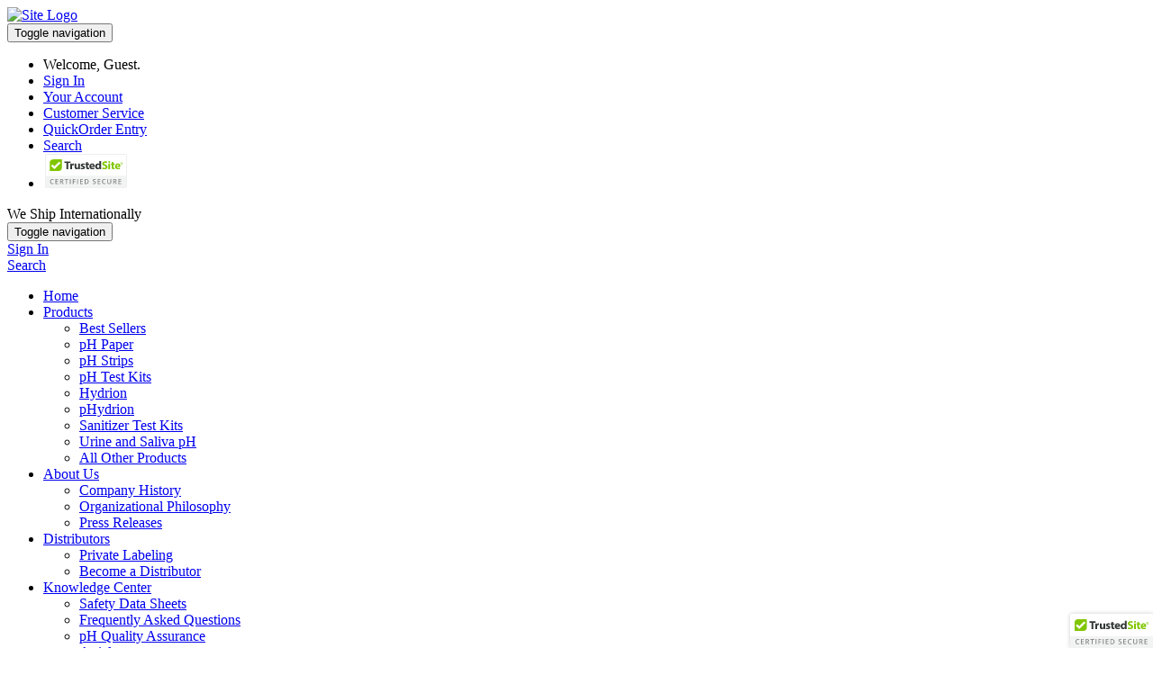

--- FILE ---
content_type: text/html; charset=utf-8
request_url: https://www.microessentiallab.com/custom.aspx?id=38
body_size: 19265
content:

<!DOCTYPE html>
<html lang="en" xmlns="http://www.w3.org/1999/xhtml" xmlns:fb="http://ogp.me/ns/fb#">
<head id="Head1"><meta charset="utf-8" /><meta http-equiv="X-UA-Compatible" content="IE=edge" /><meta name="viewport" content="width=device-width, initial-scale=1" /><meta name="SKYPE_TOOLBAR" content="SKYPE_TOOLBAR_PARSER_COMPATIBLE" /><title>
	
    Announcing New Hydrion pH Strips

</title>
	<!-- DataTables CSS -->
	<!--link rel="stylesheet" type="text/css" href="//cdn.datatables.net/1.10.7/css/jquery.dataTables.css"-->
	<link rel="stylesheet" type="text/css" href="//cdn.datatables.net/responsive/1.0.6/css/dataTables.responsive.css" /><link rel="stylesheet" type="text/css" href="//cdn.datatables.net/plug-ins/1.10.7/integration/bootstrap/3/dataTables.bootstrap.css" />
	
	<!-- jQuery -->	
    
    <script src="../vendor/jquery/dist/jquery.min.js" type="application/javascript"></script>
	<!-- DataTables -->
	<script  type="text/javascript" charset="utf8" src="//cdn.datatables.net/1.10.7/js/jquery.dataTables.js"></script>
	<script  type="text/javascript" charset="utf8" src="//cdn.datatables.net/responsive/1.0.6/js/dataTables.responsive.js"></script>
	<script  type="text/javascript" charset="utf8" src="//cdn.datatables.net/plug-ins/1.10.7/integration/bootstrap/3/dataTables.bootstrap.js"></script>
     
    
        <script type="text/javascript"> 

var gaJsHost = (("https:" == document.location.protocol) ? "https://ssl." : "http://www.");
document.write(unescape("%3Cscript src='" + gaJsHost + "google-analytics.com/ga.js' type='text/javascript'%3E%3C/script%3E"));
</script>
<script type="text/javascript">
var pageTracker = _gat._getTracker("UA-7939611-1");
pageTracker._trackPageview();
</script>
    <style type="text/css">
        img
        {
            border-style: none;
			
        }
		/*
		img:not(.logo-image):not(.ignore-global-width):not([id$="imgNew"]) {
			width: 200px;
			height:auto;
		}
        */
        INPUT[type='image']
        {
            border-style: none;
        }
        .GB_header
        {
            padding-right: 0px;
        }
    </style>		
		
        
	<meta name="vs_targetSchema" content="http://schemas.microsoft.com/intellisense/ie5">	
    <meta name="Description" content="The worldwide leader in pH test manufacturing since 1934 - We specialize in manufacturing the most trusted pH test papers, strips and pH testing solutions." />
    <meta name="Keywords" content="ph paper strips" />
<link href="App_Themes/Micro%20Essential/css/animate.css" type="text/css" rel="stylesheet" /><link href="App_Themes/Micro%20Essential/css/bootstrap.min.css" type="text/css" rel="stylesheet" /><link href="App_Themes/Micro%20Essential/css/font-awesome.min.css" type="text/css" rel="stylesheet" /><link href="App_Themes/Micro%20Essential/css/main.css" type="text/css" rel="stylesheet" /><link href="App_Themes/Micro%20Essential/css/prettyPhoto.css" type="text/css" rel="stylesheet" /><link href="App_Themes/Micro%20Essential/css/price-range.css" type="text/css" rel="stylesheet" /><link href="App_Themes/Micro%20Essential/css/responsive.css" type="text/css" rel="stylesheet" /><link href="App_Themes/Micro%20Essential/zcustomsStyles.css" type="text/css" rel="stylesheet" /></head>
<body>
    <div style='display: none' id='baseUri'>
        <span id='baseUriSpan'>
            /App_Themes/Micro Essential</span>
			
        <script  type="text/javascript" src='/App_Themes/Micro Essential/startup.js'>		

            //  
            //  The purpose of this script block is to include script file hosted in App_Themes
            // 
        </script>       
         <script>
             window.onload = are_cookies_enabled;
             function are_cookies_enabled() {
                 var sURL = window.location.pathname.toLowerCase();
                 var cookieEnabled = (navigator.cookieEnabled) ? true : false;
                 if (typeof navigator.cookieEnabled == "undefined" && !cookieEnabled) {
                     var maxAge = "; max-age=60";
                     document.cookie = "testcookie" + maxAge;
                     cookieEnabled = (document.cookie.indexOf("testcookie") != -1) ? true : false;
                 }
                 if (cookieEnabled == false && sURL.indexOf("cookiesadjustment.aspx") < 0) {
                     var redirectUrl = '/cookiesadjustment.aspx';
                    window.location.href = redirectUrl;
                } else if (cookieEnabled == true && sURL.indexOf("cookiesadjustment.aspx") > -1) {
                    var redirectUrl = '/default.aspx';
                        window.location.href = redirectUrl;
                    }
            }

        </script>      
    </div>
    <div id="fb-root">
    </div>
    <script>        
        var CurrentURL = 'https://www.microessentiallab.com/'
        var CurrentProtocal = document.location.protocol;
        if (CurrentProtocal == "https:") {
            CurrentURL = 'https://www.microessentiallab.com/'
        }
        var GB_ROOT_DIR = CurrentURL + "Tools/GreyBox/";       
        function ColorSwatchImageMouseChange(imageID, img_src, width) {
            // Update Image URL
            var re = new RegExp(imageID, 'g');
            var elems = document.getElementsByTagName('*'), i = 0, el;
            while (el = elems[i++]) {
                if (el.id.match(re)) {
                    if (img_src == "") {
                        document.getElementById(el.id).src = document.getElementById("CurMainImageURL").value;
                    } else {
                        document.getElementById("CurMainImageURL").value = document.getElementById(el.id).src;
                        document.getElementById(el.id).src = img_src;                        
                    }
                     if (width == '')
                    {	               
                       document.getElementById(el.id).style.width = "auto";//width;                      
                    }
                    else
                    {
                        document.getElementById(el.id).style.maxWidth = width;
                    }
                    document.getElementById(el.id).style.height = "auto"; //height;                  
                   
                }
            }
        }
        function ColorSwatchImageChange(currentIconID, sCommonID, imageID, img_src, width) {
            // Update Image URL
            var re = new RegExp(imageID, 'g');
            var elems = document.getElementsByTagName('*'), i = 0, el;
            while (el = elems[i++]) {
                if (el.id.match(re)) {                    
                    document.getElementById("CurMainImageURL").value = document.getElementById(el.id).src;
                    document.getElementById(el.id).src = img_src;
                    document.getElementById("CurMainImageURL").value = img_src;
                    if (width == '') {
                        document.getElementById(el.id).style.width = "auto"; //width;                       
                    }
                    else {
                        document.getElementById(el.id).style.maxWidth = width;

                    }
                    document.getElementById(el.id).style.height = "auto"; //height;
                  
                }
            }            

            // Remove border on all  Icons
            if (sCommonID != "") {
                re = new RegExp(sCommonID, 'g');
                elems = document.getElementsByTagName('*'), i = 0, el;
                while (el = elems[i++]) {
                    if (el.id.match(re)) {
                        document.getElementById(el.id).className = "NonSelectedColorSwatchIconImage img-responsive";
                    }
                }
            }
            // Add Border to selected Item
            if (currentIconID != "") {
                re = new RegExp(currentIconID, 'g');
                elems = document.getElementsByTagName('*'), i = 0, el;
                while (el = elems[i++]) {
                    if (el.id.match(re)) {
                        document.getElementById(el.id).className = "SelectedColorSwatchIconImage img-responsive";
                        break;
                    } 
                }
            }
        }               
    </script>
    <form method="post" action="./custom.aspx?id=38" id="form1">
<div class="aspNetHidden">
<input type="hidden" name="Header1_ToolkitScriptManager1_HiddenField" id="Header1_ToolkitScriptManager1_HiddenField" value="" />
<input type="hidden" name="__EVENTTARGET" id="__EVENTTARGET" value="" />
<input type="hidden" name="__EVENTARGUMENT" id="__EVENTARGUMENT" value="" />
<input type="hidden" name="__VIEWSTATE" id="__VIEWSTATE" value="v+YKb7q+B1Q9hovpUyHVHBivKboPqT771ojjccgMwVh2sVEyXsP3Scr3aW/d8WTMp5CYdD+gFEgAEUrbm/iKp8c/RXDZoBVVkMufWwmvAwAk/76T/uOecjpBxqZyYCiY48oaAsI0umCAcfC9IdJqUkRb1buSE7d3uk+KckaG/O6ACqNxzZ73l0hb53PasWCmURI517bOfEZPWq1AKqSKYqUBueIrdaETAlfrmrj52JFOl606AR07WFUzyCqCAvdiCf9uexqGyS63KMjz0M6aOdbqOKMGymAxRUi0RFriB6MEsNKoTIs2Dno4AHE0vUJab0AIm4ySBrBZbuAcx+eNMptXWlWJxplbO5PbUvytMJ/d+eKy14A9XQVN07BBL23jDHDh6E8trvkS70RJQe9Iy4VO8p5kKnbg+7IdKiFr9kIlMKSqB/6lJFlaFFOEwSvHSu8a0ronpSRtk0mfrDErSJQXs5BabfKkUmpFn5eGkGyUmb82F4CSwFskgW5W9XaB9nNyukxPs0kd0ZlM/sQPy5181JsM/KzDPfcgNYOvGaoM8GpSlsaMvFu8hIoiewbrwIjyl6Bz1R9rxhHCqlC/dRmM1ymMN2LacELotkEgrdKtA8jdhaPwSV3kMYRVK68ZY2a26YyL0EvL3zzm7zLNhvv0qyjNYPmo9SOb1Xt55jxnXkOhE0hkckgCmz51odTw+ndgK2Wb/V6gHQ/YhA7V55kkzy5jJo+/uDw94uZOnnucBVPogF46PArSDS5Z2TvJMuwtr/MqbsP8VJIr9STA/lRl/rgkpfy6QyTkh9BTADyC2iXBmJGbgMjQdGGqTRCRffjN2i++Q1YUCB6HPM/2KOXpYqTm15CV/JOBFzIIkL91pQEGxRhhV3ORwNGDQILOIJUrH0mY5mfQt6DsXbx8CeKysT1FYmt7GH+SDXBrqaOa7G7hx3yqBKHYdql2jb6SyuKjeg6kEnquKz+MxpV32MAsJukE6EYAmKMMNJUZQKBPW8f47bA423/eIM0sbCi6m0MCyBdTH01A6J30tKhVb/a8uLO2d8EN2MDha6yGUK/1hVDtmRCFqlw9WVxmBoVHs2BUCLGr50et+sBrMzDgXxeVeWPVEgZyjP2DcYPLEK7jCcNHsRM7heL387OAyjtAZSNsU4AykpAZhlygSWnYGW+HPbATEuu7gRUuOLkCc6Mt3uSIMV7Yu9VFawrPGkqvYhw/MmO+v0G14KuLWGApAZbafYkW45F/321OkBGAtPNieY7pdFSgYLHr+xT+BDXkuGOW0vbsSAuJGBkDPtwBOKbfbTzgYMWK6iA8P0ZKsD3LD45FEinQ87kCYvn4PKjOU0TkbOojjZAAnri1RKpNkWh1v+1G5q3qoT3unTOr5xBk69+lY2p7O8Bax8aERzgOKeCV30fy1/ygqxdEfLxM6/xnsIn2w5tLD8Na0o0wAg1l76o6L1/SRy27EfYXGtiD5XVKuu08lxuhQsiLgOnRFpbyJFGBqlkTzsIPzekOOl1nmNRBs1UYaBgtCjdttB2WB2zRfPX1bz5Yl4dncNmEods+kRIGbS4BoAcr7p87rCSG7mTeOF/uOx1CAuXbPlbfPhgo61zUpRe9DSKJemNvGOrNIhfxUADABDe6lvbwm38VJrP9h/vbmJ7QHBn7UJUkXP2gSsjZQVUGbIqKHDo3QKfFbrouDYaiwHRLI54NEKK+LMjlJU1+gqBPM+ZQM8yFnM04/AYxDHkhHN35BFBVYfZpRnEUyoARVjTsaZbKhwrEYV8KN+8chp2O6EBlQwvLL+OwN9/YjRe3/iCwyBeJ/FVMlYjKQZht1yMys2DpjRY6zt8FIb68cVxkQ7A7ibWFt9NBIEFw1KU92CiOBuIVi052iGLA7i+ha3g8emSS/83LgPo3lRAoBDGqwV3F04s6JjXhmqSlfDJ/nKZ7WKR1tqWLF88usH5sr7iuuH+tfXLsMmMB9oLR+a5HFH8ML2eAtRgPcHGd1b8VpEGG5sZYXpQFu7tirfAVVwrjbRKX40UGvx2dUOymzzsm69BbyUZVJL4Ck8PclbcVZTWsXB4cJmZZWG5WxYVDAL21XdcX71qiaU1ZKX2sR1RHDMXbdWPLh6SbFdUJ5/WukP878MixAzgEoHEKnnom6gcAwl9X2TAY/oWRzpZRnk6aAt/zqXZSE4IQRxCIkfr5J1BLyc5+TA9tKxuDCN9cmzQz9Lg0f9Wd/+muKpA4ZJKccgyqKiWonoTmWvMVIbj7/nWmenGfYEsU5RaWL24J1UuAMaxjnmBFkcBzrD9Fz+JwibeCDCs5fb1cm6nHu8TjdFMIbbrdRogzOvWw5oz3sSCzMioTRZFinnXyfibJ0sPpDo8qomfOzioL6WEUEVMQHUxCf6nQNYjgJX4TJoOhr04RKX+2ANXBfla4oFQAmkHWLCXzqQ0lELORCzy884PIJ5m/z0PgmlxBzVmXVL3BAzSopU+0gpeW3UcOfeMqVJBuOyKnL23qMZSOf27UQkMAOM2J81gKobq/YizVI1TRgxlCZolu6QxU5we2ONZYNOSkI9nK+L+rCzZeEFz9Hq5qrESm4i8dyZWCPM7V7UAV53YBDOltRA0OHpui8l5VowiS4lcn/s4405H9dJUV9xveSNaK/waHfyJFLwyNn5X+2EW0JuUUPT/vIe74OuJlsyfQYY21d2fwXY4uNTTiTQAJf9V2CoQ+/66dtEvYSJHe0f1fCr/De0RKZBYhTdnrruk0w2EOWSFuBnzHk6CnOdgri+72ILZz8EWCTgz7ZrQ4OSxY67oOVMjWdlLXGJDDrFKpQAo2AhqIeg3c3B6qEUxB/FC2aVOREZ9FJyoWKrThLQWNxgnULObZFpTY2oSVpUyXRtSuOVWRLs31RVFgmVrO3/E1PYkiiGcsWvn1rw2bQ3yfEXMueoepgpQRCSWY74T9eL/hIjz5aX7uumsWlbN0sUy/RGIR+Q6XSUwlZnqXyQb6RUly9Ymizwnb66TaHJUweNkM98wTsXt5NK67y6btyj6cFDq1XW6LEVQ9zSLzqq1wXeotFMH9RwT/sfs2RWzbbfXfLCghnB+o0+eEI4uFrygTN8cgSmiG6Z+JLDmg3H5SuXpqLuHUSjqLYrNEX1T8CtNyRX0xHpC4psPM98YrDg85ErHqLEF1+wQaWgon2qzBxvIV7HTMgXfX0C7pBejRRh9KvzCMPoi1Psv7GhTJsv/+ykiCpgk6SPH1/QxZDs9U+6ISfst1NHUUKCZIeb0Zs+mbjshb1dJg6KTleNHKNGMsFiIqoP6Sz83FfUKRAe3C9O/oZsCwunt2di3AKrz/M9RwvN+GBWU44xemZo9qtFGARMXrXqC5nSJIjg3YCGzDwxJhezIJ2vre830uMRDpalySJG3uD4KGD/zTGUIfGw6v5HbQwUoPeV7fN/9CrFELeLohYrkc2LnG8Po7V3pRzW4x+ANdWr5BB5DxdHOVsop/TkIqSb7Urf7rd7/xRMd609hAddaX1rHgk3JH0lDrFb5uAxq1UwOCctPr05M3DLs8QWi9dRYl+DobPZxZM+0pliW6Ko48ZhDGL79NgkIJRFnMS9wyRDg/oZfJ4319J0RpsTEG7IMYctRosGlyjNOSshyXP3nIpiNPgqBuVfJ+bU/ebiNkS5wr/prwFUfnmth0+/k9/RQSZeCgcuMNbrSK6PzoChmQTxR/EXz+HlJZCp3V2ApRPwMcKbIHDY5cUehXvC5+8JNxRM8vNHA6B6zI5vPtXS0nkqRCDVkgZ5kQPbdP/aApugB2kQZ7gxooS5/rKi6A+Dgp/cWBHzTbH6/EGQO0rC2OHT0GTeWRQVgS5LSHegbAvjHMqxXAF8gUkK1ZLiGpgGcmloN1QXivfwC1BMCtSKEi5fnqsyjeXQ72ufxGLIJPqkOz8SWl20G/xkkJeHlHZTj9SinSZH1DE0RcYe3wlTTUX0la0/Y20I/Zwaf4qpULSrjNtoKYGyt/x9HJl3BaguBHV0Gr5vAPV9iWWZUxX93LrgDYF9UQBySKZjOnNCQz+XJ1F5hBP0qnTXxYwyMQspJqcTSeTtNvPvgWc8yPqMfOLXxZcWWfs50vtTXM93uzziEkljNGNc9MLw5vuncJQXKvwxmCZf4D1/qcS75jPI88iWyg8niWq/1vZWq51eNSJ7MLMFriudCKO+IitYVz4OMwCot94Y7ExE2Ayj9lhXOOwqOnHPuKVS1LTkmoLcAiufeJgk0Z5Pi0P0xK4DRG5fvAiKBII2MfcVeqYQAegHP6vQb/lWdMeQkUACG8Ah95IY/VJq+s92/PJlNdg9b2qDraiyJwdSPHqoIu3qpTM0UhL5CcIHAw0BftXIV3Ujj3urzugwguvMiDWam6BEgOtdRflHt63bLzmmmBpTDuF/[base64]/v+fxqsO9bRJA9HjYrrOOBOBSlLLlEf18pUiRbOfzvqU2+isaOenOaatd00crATXExnA+z8BPRcrG8/OWuWEh4R3u2PEgkdgxgmEu2O/UiP54CLWGF/FNbqmS48SSqtLmZk3o1kkSf6ZyeN+NUaIW3RzuC3Lg3lVONQOKWX+Bjpkj14oFRqWhy3iUsK/17toYK7hddGVEW/oKE49FMtKQzmilhoiYENMeuEz3RdLTeybZFf7C+PeNFjI62eq4NLFP84RqeFtqdjyNK2/Y5DgXYkhLpYKEMxvY71hKVl1/f/[base64]" />
</div>

<script type="text/javascript">
//<![CDATA[
var theForm = document.forms['form1'];
if (!theForm) {
    theForm = document.form1;
}
function __doPostBack(eventTarget, eventArgument) {
    if (!theForm.onsubmit || (theForm.onsubmit() != false)) {
        theForm.__EVENTTARGET.value = eventTarget;
        theForm.__EVENTARGUMENT.value = eventArgument;
        theForm.submit();
    }
}
//]]>
</script>


<script src="/WebResource.axd?d=pynGkmcFUV13He1Qd6_TZJdtnp2goeR3YWmsHrq9PnftHf1J85YrOy07q64J5lQdIuVqYTJybfl07FlViVHBSw2&amp;t=638901397900000000" type="text/javascript"></script>


<script src="/ScriptResource.axd?d=qph9tUZ6hGPLbkznkRkqTfnRGLXjtHbk2WHg9LVHJ4efwmLuXODoZFwm_2v4sfoyQTSb2ehx4Hui2IKICvZNl-dy2e9kYR3jEWDLBttiR4RBt4wr26qYWrg60rD4txpe0&amp;t=246d7516" type="text/javascript"></script>
<script src="/ScriptResource.axd?d=TvpD2YGOOsCm1yWcLkKnBTKGpTXc0nQYEDbCui3Xtcf2Lf4D-tTgH5ay8k2W5UDkFHsdBnOnIQaAhJ4RaYWCbZMnp_rnMem6TKLJgPy7O7B8oT_x00hatosGGvp46xXz0&amp;t=246d7516" type="text/javascript"></script>
<div class="aspNetHidden">

	<input type="hidden" name="__VIEWSTATEGENERATOR" id="__VIEWSTATEGENERATOR" value="18A8B536" />
	<input type="hidden" name="__VIEWSTATEENCRYPTED" id="__VIEWSTATEENCRYPTED" value="" />
	<input type="hidden" name="__EVENTVALIDATION" id="__EVENTVALIDATION" value="qetBkfD3kp77PO+PsAaeyIacPtTAUZ8Zp+2QBdQ+SU2xJqygqzqXQWktH980Zzpp1DKhYaFESa2KjmpfDNmdIPQJUHYtZAnqXMBPE1vh/4Ue+WH6pyYg5DKyDzfTkuH3" />
</div>

                <script type="text/javascript">
//<![CDATA[
Sys.WebForms.PageRequestManager._initialize('ctl00$Header1$ToolkitScriptManager1', 'form1', [], [], [], 90, 'ctl00');
//]]>
</script>


<!-- style transforms and customizations -->
<script type="text/javascript" src='/App_Themes/Micro Essential/bootstrap/js/bootstrap.min.js' ></script>
<script type="text/javascript" src="https://cdn.ywxi.net/js/1.js" async></script>
<script type="text/javascript">
	                                                   
                 
    //transform functions to call
       
	// Fix up asp:datagrid to support THEAD tags
	//dataTable options passed as array to 
    // Review myaccount_Orders.aspx for sample how to implement it
    function fixASPGridView(tableID, headerTrClass, dataTableOptions) {     
        if ($.fn.dataTable.isDataTable("#" + tableID + "")) {
            // Ignore, table is already inittialized
        }
        else {
            $("#" + tableID + "").addClass("dt-responsive table table-striped table-hover").attr("width", "100%");
            $("#" + tableID + " tbody").before("<thead><tr></tr></thead>");
            $("#" + tableID + " thead tr").append($("#" + tableID + " tbody ." + headerTrClass + " td"));
            $("#" + tableID + " thead tr td").wrapInner("<div />").find("div").unwrap().wrap("<th />").contents().unwrap();
            //console.log($("#"+tableID+" tbody "+headerTrClass+" td"));
            $("#" + tableID + " tbody tr:first").remove();

            //https://www.datatables.net/manual/installation
            //https://www.datatables.net/manual/options
            //https://www.datatables.net/reference/option/
            //https://www.datatables.net/extensions/responsive/
            $(document).ready(function () {
                //alert(dataTableOptions);

                var dataTableDefaults = {
                    "bInfo": false,
                    "paging": false,
                    "searching": false,
                    "ordering": false,
                    responsive: true,
                }
                if (dataTableOptions == null) {
                    dataTableOptions = dataTableDefaults;
                }
                var dataTableSettings = $.extend({}, dataTableDefaults, dataTableOptions);
                $("#" + tableID + "").DataTable(dataTableSettings);

            });

        }
	}

    
    // Fix up asp:GridView to support THEAD tags
	//dataTable options passed as array to 
    // Review quickOrderEntry.aspx and quickOrderEntry.aspx.cs for sample how to implement it
    function fixASPGridView2(tableID,headerTrClass,dataTableOptions) {               
        if ($.fn.dataTable.isDataTable("#" + tableID + "")) {
            // Ignore, table is already inittialized
        }
        else {
            //https://www.datatables.net/manual/installation
            //https://www.datatables.net/manual/options
            //https://www.datatables.net/reference/option/
            //https://www.datatables.net/extensions/responsive/
            $(document).ready(function () {
                //alert(dataTableOptions);

                var dataTableDefaults = {
                    "bInfo": false,
                    "paging": false,
                    "searching": false,
                    "ordering": false,
                    responsive: true,
                }
                if (dataTableOptions == null) {
                    dataTableOptions = dataTableDefaults;
                }

                var dataTableSettings = $.extend({}, dataTableDefaults, dataTableOptions);
                $("#" + tableID + "").DataTable(dataTableSettings);

            });
        }
	}

    

	//apply all transformation here
	$(document).ready(function(){
		
        // For tooltips
         $('[data-toggle="tooltip"]').tooltip();
		//images
		//these transformation should not be altered or removed
		$("img").removeAttr("height");
		$("img").addClass("img-responsive");
		
		//this function inherits the text alignment attribute set in the content block for the container
		//the value is applied to the image class, the style is in the customStyles.css  value can be left, right, center.  default is center. 
		$(".contentBlock div[class*=text-] img").each(function() {
			var parentTextAttr = $(this).parents(".contentBlock div[class*=text-]").attr("class")+" ";
			var imgTextAttrStart = parentTextAttr.indexOf("text-");
			var imgTextAttrEnd = parentTextAttr.indexOf(" ",imgTextAttrStart);
			var imgTextAttr = parentTextAttr.substring(imgTextAttrStart+5,imgTextAttrEnd).trim();			
			$(this).addClass("img-"+imgTextAttr);
		});

		//color swatch transform. 
		
		$(".singleProductInnerContainer .ColorSwatchTableLayout").parent("div").each(function () {
			var colorSwatchImages = $(this).find(".ColorSwatchTableColumn img").detach();
			
			//just a text object remove later
			var colorSwatchImages2 = $(colorSwatchImages).clone();
			
			$(this).children(".ColorSwatchTableLayout").remove();
			
			for(var i=0;i<colorSwatchImages.length;i++) {
				$(this).children(".colorSwatch").append($(colorSwatchImages).eq(i).wrap("<span class=\"swatchImg\"></span>").parent());
			}						
		});

		// social media containers		
		//$(".SocialPlugin .row").css("display","inline-block").css("width","100%");
		$(".SocialPlugin .TwitterButton").css("display","inline-block").css("padding","2px");
		$(".SocialPlugin .FBLikeButton").css("display","inline-block").css("padding","2px");
		
	});
</script>
<script>(function(w,d,t,r,u){var f,n,i;w[u]=w[u]||[],f=function(){var o={ti:"5218296"};o.q=w[u],w[u]=new UET(o),w[u].push("pageLoad")},n=d.createElement(t),n.src=r,n.async=1,n.onload=n.onreadystatechange=function(){var s=this.readyState;s&&s!=="loaded"&&s!=="complete"||(f(),n.onload=n.onreadystatechange=null)},i=d.getElementsByTagName(t)[0],i.parentNode.insertBefore(n,i)})(window,document,"script","//bat.bing.com/bat.js","uetq");</script>

<header id="header"><!--header-->
		<div class="header-middle"><!--header-middle-->
			<div class="container">
				<div class="row">
					<div class="col-sm-9 col-xs-9 col-md-3">
						<div class="logo pull-left">
							<a href="https://www.microessentiallab.com/default.aspx" id="Header1_lnkHome">
								<img src="images/logo.gif" id="Header1_LogoImage" border="0" class="logo-image" alt="Site Logo" />
							</a>
						</div>
					</div>
					<div class="col-sm-3 col-xs-3 hidden-sm hidden-md hidden-lg hidden-xl">
						<div class="shop-menu pull-right">
							<button type="button" class="navbar-toggle" data-toggle="collapse" data-target=".navbar-collapse">
								<span class="sr-only">Toggle navigation</span>
								<span class="icon-bar"></span>
								<span class="icon-bar"></span>
								<span class="icon-bar"></span>
							</button>
						</div>
					</div>
					<div class="col-sm-12 col-md-9 hidden-xs">
						<div class="shop-menu pull-right">
							<ul class="nav navbar-nav">
								<li>
									<span id="Header1_lblWelcome" class="welcome-nav">Welcome, Guest.</span>
								</li>
								<li>
									<a id="Header1_LoginStatusControl1_lnkStatus" href="https://www.microessentiallab.com/Login.aspx">Sign In</a>

								</li>
								<li>
									<a id="Header1_lnkMyAccount" href="https://www.microessentiallab.com/myaccount_Orders.aspx">Your Account</a>
								</li>
								<li>
									<a id="Header1_lnkCustomerService" href="https://www.microessentiallab.com/contact.aspx">Customer Service</a>
								</li>
								 <li>
									<a id="Header1_lnkQuickOrderEntry" href="quickOrderEntry.aspx">QuickOrder Entry</a>
								</li>
								<li>
									<a id="Header1_lnkSearch" href="https://www.microessentiallab.com/search.aspx">Search</a>
								</li>
								<!--http://fortawesome.github.io/Font-Awesome/icons/-->
								<script type="text/javascript">
									$(document).ready(function(){
										var loginIcon = "unlock-alt";
										if ($('a#Header1_LoginStatusControl1_lnkStatus').text() == "Sign Out") {
											loginIcon = "lock";
										}
										$('a#Header1_LoginStatusControl1_lnkStatus').prepend('<i class="fa fa-' + loginIcon + '"></i>');
										$('a#Header1_lnkMyAccount').prepend('<i class="fa fa-user"></i>');
										$('a#Header1_lnkCustomerService').prepend('<i class="fa fa-star"></i>');
										$('a#Header1_lnkQuickOrderEntry').prepend('<i class="fa fa-book"></i>');
										$('a#Header1_lnkSearch').prepend('<i class="fa fa-search"></i>');
										$('a#Header1_lnkCart').prepend('<i class="fa fa-shopping-cart"></i>');
									});
								</script>
								<li> <span><div class="trustedsite-trustmark" data-type="102" data-width="94" data-height="45"></div></span></li>
							</ul>
							<span id="weship" class="hidden-xs hidden-sm" style="right: 0px;">We Ship Internationally</span>
						</div>
					</div>
				</div>
			</div>
		</div><!--/header-middle-->
	
		<div id="headerToggle" class="header-bottom"><!--header-bottom-->
			<div class="container">
				<div class="row">
					<div class="col-sm-9 col-xs-7">
						<div class="navbar-header hidden-xs">
							<button type="button" class="navbar-toggle" data-toggle="collapse" data-target=".navbar-collapse">
								<span class="sr-only">Toggle navigation</span>
								<span class="icon-bar"></span>
								<span class="icon-bar"></span>
								<span class="icon-bar"></span>
							</button>
						</div>
						<div class="navbar-header hidden-sm hidden-md hidden-lg hidden-xl">
							<a id="Header1_LoginStatusControl1_lnkStatus" class="mobile-header-menu" href="/Login.aspx">Sign In</a>
							<div class="sept"></div>
							<a id="Header1_lnkSearch" href="/search.aspx" class="mobile-header-menu">Search</a>
						</div>
						<div class="mainmenu">
							<ul id="mainMenu" class="nav navbar-nav collapse navbar-collapse">
								
<div id="MenuLevel2">
    
</div>

								<li class="hidden-xs"><a href="/default.aspx" title="Home">Home</a></li>
								<li><a href="/Category/53_1/Best%20Sellers.aspx" title="Products">Products</a>
									<ul class="row">
										<li class="col-xs-6 col-sm-12"><a href="/Category/53_1/Best%20Sellers.aspx" title="Best Sellers">Best Sellers</a></li>
										<li class="col-xs-6 col-sm-12"><a href="/Category/132_1/pH%20Paper.aspx" title="pH Paper">pH Paper</a></li>
										<li class="col-xs-6 col-sm-12"><a href="/Category/76_1/pH%20Strips.aspx" title="pH Strips">pH Strips</a></li>
										<li class="col-xs-6 col-sm-12"><a href="/Category/133_1/pH%20Test%20Kits.aspx" title="pH Test Kits">pH Test Kits</a></li>
										<li class="col-xs-6 col-sm-12"><a href="/Category/77_1/pHydrion.aspx" title="Hydrion">Hydrion</a></li>
										<li class="col-xs-6 col-sm-12"><a href="/Category/77_1/pHydrion.aspx" title="pHydrion">pHydrion</a></li>
										<li class="col-xs-6 col-sm-12"><a href="/Category/23_1/Sanitizer%20Test%20Kits.aspx" title="Sanitizer Test Kits">Sanitizer Test Kits</a></li>
										<li class="col-xs-6 col-sm-12"><a href="/Category/22_1/Urine%20and%20Saliva%20pH%20Test%20Kits.aspx" title="Urine and Saliva pH">Urine and Saliva pH</a></li>
										<li class="col-xs-6 col-sm-12"><a href="/Category/55_1/All%20Other%20Products.aspx" title="All Other Products">All Other Products</a></li>
									</ul>
								</li>
								<li><a href="/custom.aspx?id=9" title="About Us">About Us</a>
									<ul class="row">
										<li class="col-xs-6 col-sm-12"><a href="/custom.aspx?id=10" title="Company History">Company History</a></li>
										<li class="col-xs-6 col-sm-12"><a href="/custom.aspx?id=9" title="Organizational Philosophy">Organizational Philosophy</a></li>
										<li class="col-xs-6 col-sm-12"><a href="/custom.aspx?id=37" title="Press Releases">Press Releases</a></li>
									</ul>
								</li>
								<li><a href="/distributors.aspx" title="Distributors">Distributors</a>
									<ul class="row">
										<li class="col-xs-6 col-sm-12"><a href="/custom.aspx?id=12" title="Private Labeling">Private Labeling</a></li>
										<li class="col-xs-6 col-sm-12"><a href="/distributors.aspx" onclick="title=&quot;Become" a="" distributor"="">Become a Distributor</a></li>
									</ul>
								</li>
								<li><a href="/custom.aspx?id=1" title="Knowledge Center">Knowledge Center</a>
									<ul class="row">
										<li class="col-xs-6 col-sm-12"><a href="/custom.aspx?id=60" title="Safety Data Sheets">Safety Data Sheets</a></li>
										<li class="col-xs-6 col-sm-12"><a href="/help.aspx" title="Frequently Asked Questions">Frequently Asked Questions</a></li>
										<li class="col-xs-6 col-sm-12"><a href="/custom.aspx?id=36" title="pH Quality Assurance">pH Quality Assurance</a></li>
										<li class="col-xs-6 col-sm-12"><a href="/custom.aspx?id=30" title="Articles">Articles</a></li>
										<li class="col-xs-6 col-sm-12"><a href="/custom.aspx?id=52" title="Buffer Certificates of Conformance">Buffer Certificates of Conformance</a></li>
										<li class="col-xs-6 col-sm-12"><a href="/custom.aspx?id=65" title="Instructional Videos">Instructional Videos</a></li>
										<li class="col-xs-6 col-sm-12"><a href="/custom.aspx?id=66" title="Product Literature">Product Literature</a></li>
									</ul>
								</li>
								<li><a href="/help.aspx" title="Customer Service">Customer Service</a>
									<ul class="row">
										<li class="col-xs-6 col-sm-12"><a href="/help.aspx" title="Frequently Asked Questions">Frequently Asked Questions</a></li>
										<li class="col-xs-6 col-sm-12"><a href="/custom.aspx?id=12" title="Private Labeling">Private Labeling</a></li>
										<li class="col-xs-6 col-sm-12"><a href="/custom.aspx?id=16" title="Shipping and Handling">Shipping and Handling</a></li>
										<li class="col-xs-6 col-sm-12"><a href="/custom.aspx?id=18" title="Returns">Returns</a></li>
										<li class="col-xs-6 col-sm-12"><a href="/myaccount_orders.aspx" title="Your Account">Your Account</a></li>
										<li class="col-xs-6 col-sm-12"><a href="/contact.aspx" title="Contact Us">Contact Us</a></li>
										<li class="col-xs-6 col-sm-12"><a href="/custom.aspx?id=41" title="Warranty">Warranty</a></li>
									</ul>
								</li>
							</ul>
						</div>
					</div>
					<div id="miniCart" class="col-sm-3 col-xs-5 text-right">
						<div class="guest-box">
							<div style="display:inline-block;height: 48px;vertical-align: text-bottom; margin-right:5px;">
								<a id="Header1_lnkCart" class="welcome-nav HeadCartLink" href="https://www.microessentiallab.com/cart.aspx">Shopping Cart</a>
								<br/>
								<span id="Header1_MiniCartTotalClass_lblItemCount" class="welcome-nav">0 Products</span>
<span id="Header1_MiniCartTotalClass_lblSubTotal" class="welcome-nav">$0.00</span>
<span id="Header1_MiniCartTotalClass_lblPntAvail" class="welcome-nav"></span>


							</div>
							<div class="menu_btm_img hidden-xs hidden-sm hidden-md">
							</div>
						</div>
					</div>
				</div>
			</div>
		</div><!--/header-bottom-->
	</header><!--/header-->
<script type="text/javascript">

	$(document).ready(function(){
		//$('input[type=text]').addClass('form-control');
		//$('input[type=password]').addClass('form-control');
		$('table.FormTable td').css('padding-right','5px').removeAttr('height').attr('height','31');
		/*$('label').css('padding-left','5px');*/
		$('table.logintableIndent').css('width','100%');
		$('table.logintableIndent fieldset').removeAttr('style');
	});

	$(document).ready(function(){
		//$('img[class$=SelectedColorSwatchIconImage]').css('width','33%');
		$('.ColorSwatchTableLayout').removeAttr('align');
		$('.ColorSwatchTableLayout').css('table-layout','fixed');
		$('.ColorSwatchTableLayout td').removeAttr('align').removeAttr('valign');
		$('.ColorSwatchTableLayout').css('width','100%');
		//$('.SingleProductDisplayDetails').css('margin-bottom','15px');
	});
</script>

				
				<div class="container">
					
     <div id="maincontent" class="container-fluid">
    <div class="row">
        <div class="col-sm-12">
           <a id="ucContentMiddleCenter_TrailHomeLink" class="BreadCrumbTrailLink" href="default.aspx"><span id="ucContentMiddleCenter_lblHome">Home</span></a>
           <span class="BreadCrumbTrailSpacer">&nbsp;&gt;&nbsp;</span>
           <span id="ucContentMiddleCenter_lblTrailThisPage">Announcing New Hydrion pH Strips</span>
        </div>
    </div>
    <br />
    <div class="row">
        <div class="col-sm-12">
            <h2 class="title hidden text-center">
                <span id="ucContentMiddleCenter_lblName">Announcing New Hydrion pH Strips</span>
            </h2>
            <br />
            <span id="ucContentMiddleCenter_lblContent"><div id="mainContentWrap">
<div id="subBanner">
<div id="subBannerText">
<div>
<h1>About Us</h1>
<p>Learn about our company</p>
</div>
</div>
<img id="subBannerPhoto" class="fLeft" src="images/images/banners/about_banner.jpg" alt="" /></div>
<div id="mainContent">
<div id="subNav">
<ul>
<li class="current"><a href="custom.aspx?id=9">Organizational Philosophy</a></li>
<li><a href="custom.aspx?id=10">Company History</a></li>
<li><a href="custom.aspx?id=11">Executive Management</a></li>
</ul>
</div>
<div style="float: right; width: 73%;">
<h2 style="color: #000000;">pH Paper Manufacturer Micro Essential Laboratory Announces New Hydrion&reg; pH Strips</h2>
<table style="width: 567px;" border="0" cellspacing="0" cellpadding="1">
<col width="565"></col> 
<tbody>
<tr>
<td width="565">
<h3>Leader in pH test papers, sanitizer test papers, pH buffer standards, and sanitizer papers.</h3>
</td>
</tr>
</tbody>
</table>
<p>Micro Essential Laboratory, Inc., a leading manufacturer of <a class="western" href="http://microessentiallab.com/">hydrion&reg;</a> and <a class="western" href="../Category/22_1/Urine%20and%20Saliva%20pH%20Test%20Kits.aspx">phydrion&reg;</a> brand <a class="western" href="http://microessentiallab.com/">pH test</a> papers, sanitizer test papers, and pH buffer standards, has announced the launch of its new line of Spectral Plastic pH strips, beginning with the 1&ndash;14 wide pH range product.</p>
<br />
<p>"Customer satisfaction has been the guiding principal of our company since its inception,&rdquo; said Joel Florin, President. &ldquo;This means developing quality products that offer unsurpassed accuracy and great value. &nbsp;Our new Spectral Plastic <a class="western" href="http://microessentiallab.com/">pH strips</a> provide the quality and accuracy our customers demand at a modest price. &nbsp;And, as with all our products, we will continue to provide unmatched technical assistance and customer service."</p>
<br />
<p>In the coming weeks Micro Essential will release pH strips in the 0-6, 5-9, and 6.5-13.0 ranges.</p>
<br />
<p>Micro Essential Laboratory, Inc. remains family owned and operated, with brothers Mark and Joel Florin taking over day-to-day operations in 1989. All products are still proudly made in the U.S.A.</p>
<br />
<p>To learn more about Micro Essential Laboratory's American made pH strips visit: <br /><a class="western" href="../Category/76_1/pH.20_Strips.aspx" target="_blank">http://www.microessentiallab.com/Category/76_1/pH.20_Strips.aspx</a></p>
<p style="margin-bottom: 0.17in; line-height: 100%;">&nbsp;</p>
</div>
</div>
</div></span>
        </div>
    </div>
    </div>

				</div>
				
                



<footer id="footer">
	<!--<div id="footer-top" class="footer-top">
		<div class="container">
			<div class="row">
				<div class="col-sm-2"><div class="single-widget"><h2><a rel="nofollow" href="https://www.microessentiallab.com/default.aspx">Home</a></h2></div></div><div class="col-sm-2"><div class="single-widget"><h2><a rel="nofollow" href="https://www.microessentiallab.com/cart.aspx">Shopping Cart</a></h2></div></div><div class="col-sm-2"><div class="single-widget"><h2><a rel="nofollow" href="https://www.microessentiallab.com/myaccount_orders.aspx">Your Account</a></h2></div></div><div class="col-sm-2"><div class="single-widget"><h2><a rel="nofollow" href="https://www.microessentiallab.com/Contact.aspx">Customer Service</a></h2></div></div><div class="col-sm-2"><div class="single-widget"><h2><a rel="nofollow" href="https://www.microessentiallab.com/Privacy.aspx">Privacy Policy</a></h2></div></div>
			</div>
		</div>
	</div>
	<div id="footer-widget" class="footer-widget">
		<div class="container" style="border:none">
			<div class="row">
				<ul class="nav nav-pills">
					<li class="col-sm-2"><a rel="nofollow" href="https://www.microessentiallab.com/custom.aspx?id=35">75th Anniversary</a></li><li class="col-sm-2"><a rel="nofollow" href="https://www.microessentiallab.com/custom.aspx?id=9">About Us</a></li><li class="col-sm-2"><a rel="nofollow" href="https://www.microessentiallab.com/custom.aspx?id=38">Announcing New Hydrion pH Strips</a></li><li class="col-sm-2"><a rel="nofollow" href="https://www.microessentiallab.com/custom.aspx?id=39">Announcing New Spill Stik pH Strips</a></li><li class="col-sm-2"><a rel="nofollow" href="https://www.microessentiallab.com/custom.aspx?id=30">Articles</a></li><li class="col-sm-2"><a rel="nofollow" href="https://www.microessentiallab.com/custom.aspx?id=52">Buffer Certificates of Conformance</a></li><li class="col-sm-2"><a rel="nofollow" href="https://www.microessentiallab.com/custom.aspx?id=29">Distributors</a></li><li class="col-sm-2"><a rel="nofollow" href="https://www.microessentiallab.com/custom.aspx?id=59">Download page</a></li><li class="col-sm-2"><a rel="nofollow" href="https://www.microessentiallab.com/custom.aspx?id=62">HTML 5 Video Test</a></li><li class="col-sm-2"><a rel="nofollow" href="https://www.microessentiallab.com/custom.aspx?id=56">Hydrion and pHydrion Test Tutorials</a></li><li class="col-sm-2"><a rel="nofollow" href="https://www.microessentiallab.com/custom.aspx?id=65">Instructional Videos</a></li><li class="col-sm-2"><a rel="nofollow" href="https://www.microessentiallab.com/custom.aspx?id=33">International Cystinuria Foundation</a></li><li class="col-sm-2"><a rel="nofollow" href="https://www.microessentiallab.com/custom.aspx?id=40">pH</a></li><li class="col-sm-2"><a rel="nofollow" href="https://www.microessentiallab.com/custom.aspx?id=32">Intro. to Sanitizers</a></li><li class="col-sm-2"><a rel="nofollow" href="https://www.microessentiallab.com/custom.aspx?id=1">Knowledge Center</a></li><li class="col-sm-2"><a rel="nofollow" href="https://www.microessentiallab.com/custom.aspx?id=53">Leader in sanitizer test papers, pH test papers, and pH buffer standards.</a></li><li class="col-sm-2"><a rel="nofollow" href="https://www.microessentiallab.com/custom.aspx?id=57">Micro Essential Laboratories Discusses Importance of Sanitizer Test Kits and Food Safety</a></li><li class="col-sm-2"><a rel="nofollow" href="https://www.microessentiallab.com/custom.aspx?id=55">Menu Name</a></li><li class="col-sm-2"><a rel="nofollow" href="https://www.microessentiallab.com/custom.aspx?id=45">Menu Name</a></li><li class="col-sm-2"><a rel="nofollow" href="https://www.microessentiallab.com/custom.aspx?id=46">Menu Name</a></li><li class="col-sm-2"><a rel="nofollow" href="https://www.microessentiallab.com/custom.aspx?id=47">Menu Name</a></li><li class="col-sm-2"><a rel="nofollow" href="https://www.microessentiallab.com/custom.aspx?id=58">pH Paper Manufacturer and Distributor Micro Essential Labs Renovates Facility, Adds to Manufacturing</a></li><li class="col-sm-2"><a rel="nofollow" href="https://www.microessentiallab.com/custom.aspx?id=42">pH Paper Manufacturer Micro Essential Laboratory Launches New Hydrion® pH Strips</a></li><li class="col-sm-2"><a rel="nofollow" href="https://www.microessentiallab.com/custom.aspx?id=36">pH Quality Assurance</a></li><li class="col-sm-2"><a rel="nofollow" href="https://www.microessentiallab.com/custom.aspx?id=64">pHydrion Product Demonstrations</a></li><li class="col-sm-2"><a rel="nofollow" href="https://www.microessentiallab.com/custom.aspx?id=34">pHydrion Test Papers and Products</a></li><li class="col-sm-2"><a rel="nofollow" href="https://www.microessentiallab.com/custom.aspx?id=51">Use of 3 Compartment Sinks</a></li><li class="col-sm-2"><a rel="nofollow" href="https://www.microessentiallab.com/custom.aspx?id=37">Press Releases</a></li><li class="col-sm-2"><a rel="nofollow" href="https://www.microessentiallab.com/custom.aspx?id=66">Product Literature</a></li><li class="col-sm-2"><a rel="nofollow" href="https://www.microessentiallab.com/custom.aspx?id=60">SDS</a></li><li class="col-sm-2"><a rel="nofollow" href="https://www.microessentiallab.com/custom.aspx?id=71">Sanitization for Food Safety</a></li><li class="col-sm-2"><a rel="nofollow" href="https://www.microessentiallab.com/custom.aspx?id=61">Sanitizer Test Kit Manufacturer Micro Essential Laboratory Participates in First Exhibition Show at </a></li><li class="col-sm-2"><a rel="nofollow" href="https://www.microessentiallab.com/custom.aspx?id=43">Temporary Downloads</a></li><li class="col-sm-2"><a rel="nofollow" href="https://www.microessentiallab.com/custom.aspx?id=63">test page</a></li><li class="col-sm-2"><a rel="nofollow" href="https://www.microessentiallab.com/custom.aspx?id=69">Menu Name</a></li><li class="col-sm-2"><a rel="nofollow" href="https://www.microessentiallab.com/custom.aspx?id=41">Warranty</a></li><li class="col-sm-2"><a rel="nofollow" href="https://www.microessentiallab.com/custom.aspx?id=70">What to Know When Choosing a Sanitizer for Your Food Facility</a></li>
				</ul>
			</div>
		</div>
	</div>-->
	<div id="footer-bottom" class="footer-bottom">
		<div class="container">
			<div class="row">
				<div class="col-sm-12">
					
					<style>
					#footer a { font-size:13px !important; }
					</style>
					<div class="row" style="padding-bottom:10px;padding-top: 14px;border-top: 1px solid #0067b1;">
						<div class="col-lg-4 col-sm-6 col-xs-12 mobile-small">
							<div>
								<a title="Product" href="/Category/53_1/Best Sellers.aspx">Products</a>
								<a title="About Us" href="/custom.aspx?id=9" class="navBorder">&nbsp;About Us</a>
								<a title="Distributors" href="/custom.aspx?id=29" class="navBorder">&nbsp;Distributors</a>
								<a title="Knowledge Center" href="/custom.aspx?id=1" class="navBorder">&nbsp;Knowledge Center</a><br/>
								<a title="pH Paper" href="/Category/132_1/pH Paper.aspx" class="navBorder">pH Paper</a>
								<a title="pH Strips" href="/Category/76_1/pH Strips.aspx" class="navBorder">&nbsp;pH Strips</a>
							</div>
							<div style="padding-bottom:10px;">
								<a title="pHydrion" href="/terms.aspx">Terms and Conditions</a>
								<a title="pHydrion" href="/privacy.aspx" class="navBorder">&nbsp;Privacy Policy</a>
							</div>
							<span id="Footer1_lblCopyright">© 2022 2011 Micro Essential Laboratory Inc</span>
						</div>
						<div class="col-lg-3 col-sm-6 col-xs-12">
							<div id="creditFooterTopRow" style="margin: 0 0 0 0; display:inline-block; width: 85px; vertical-align: top; ">
								<img alt="Visa" title="We accept Visa, MasterCard, Discover, and American Express" src="/images/Resources/CC_Visa.gif">
								&nbsp;
								<img alt="MasterCard" title="We accept Visa, MasterCard, Discover, and American Express" src="/images/Resources/CC_MasterCard.gif">
								<img alt="Discover" style="margin-top:5px;" title="We accept Visa, MasterCard, Discover, and American Express" src="/images/Resources/CC_Discover.gif">
								&nbsp;
								<img alt="American Express" style="margin-top:5px;" title="We accept Visa, MasterCard, Discover, and American Express" src="/images/Resources/CC_Amex.gif">
							</div>
							<div class="mobilesmall" style="margin: 0 0 0 15px; display:inline-block; width:120px;padding-left:3px;">
							<!-- Begin DigiCert site seal HTML and JavaScript -->
<div style="max-width:120px;" id="DigiCertClickID_vDdC0p" data-language="en">

</div>
<script type="text/javascript">
var __dcid = __dcid || [];__dcid.push(["DigiCertClickID_vDdC0p", "16", "m", "black", "vDdC--0p"]);(function(){var cid=document.createElement("script");cid.async=true;cid.src="//seal.digicert.com/seals/cascade/seal.min.js";var s = document.getElementsByTagName("script");var ls = s[(s.length - 1)];ls.parentNode.insertBefore(cid, ls.nextSibling);}());
</script>
<!-- End DigiCert site seal HTML and JavaScript -->
							    <!-- Begin DigiCert site seal HTML and JavaScript -->
<!--<div id="DigiCertClickID_<SEALCODE>" data-language="en">
<a href="https://www.digicert.com/ssl-certificate.htm">DigiCert.com</a>
</div>
<script type="text/javascript">
var
__dcid = __dcid || [];__dcid.push(["DigiCertClickID_<SEALCODE>", "3",
"m", "black", "<SEALCODE>"]);(function(){var
cid=document.createElement("script");cid.async=true;cid.src="//seal.digicert.com/seals/cascade/seal.min.js";var s = document.getElementsByTagName("script");var ls = s[(s.length - 1)];ls.parentNode.insertBefore(cid, ls.nextSibling);}());
</script>-->
<!-- End DigiCert site seal HTML and JavaScript -->  <!--<table width="124" border="0" cellpadding="2" cellspacing="0" title="Click to Verify - This site chose GeoTrust SSL for secure e-commerce and confidential communications.">
								<tr>
								<td width="124" align="center" valign="top"><script type="text/javascript" src="https://seal.geotrust.com/getgeotrustsslseal?host_name=microessentiallab.com&amp;size=M&amp;lang=en"></script><br />
<a href="/ssl/" target="_blank"  style="color:#000000; text-decoration:none; font:bold 7px verdana,sans-serif; letter-spacing:.5px; text-align:center; margin:0px; padding:0px;"></a>
								</td>
								</tr>
								</table>-->
							</div>
						</div>
						<div class="col-lg-3 col-sm-6 col-xs-12">
								<a href="/images/ISO Cert Nov 2026_.pdf" target="_blank" class=""> <img alt="ILAC MRA Accredited" style="height:64px; margin-left:55px;" src="/images/Resources/ILAC-MRA-Accredited.jpg"> </a>
								<div class="" style="font-size: 11px;    padding-top: 10px;    text-align: center;">accredited to <span style="font-weight:bold; font-size:12px;">ISO</span>/IEC 17025:2017 through A2LA</div>
						</div>
						<div class="col-lg-2 col-sm-6 col-xs-12" style="font-size: 10px;">
							<span itemprop="streetAddress">PO Box 100824&nbsp;|</span>
							<span itemprop="postalCode">4224 Avenue H<br></span>
							<span itemprop="addressLocality">Brooklyn, New York  11210<br></span>
							ph:<span itemprop="telephone">718.338.3618</span><br>
							fax:<span itemprop="faxNumber">718.692.4491</span>
							<div>
								<a href="http://www.facebook.com/pages/Micro-Essential-Lab/147050401983350" target="_blank"><img alt="Facebook" style="padding: 1px 6px;" src="/images/fb.jpg"></a>
								<a href="http://twitter.com/microessential" target="_blank"><img alt="Twitter" style="padding: 1px 6px;"  src="/images/twitter.jpg"></a>
							</div>
						</div>
					</div>
				</div>
			</div>
		</div>
    </div>
	
	<script>
	function utmx_section(){}function utmx(){}
	(function(){var k='4114742358',d=document,l=d.location,c=d.cookie;function f(n){
	if(c){var i=c.indexOf(n+'=');if(i>-1){var j=c.indexOf(';',i);return escape(c.substring(i+n.
	length+1,j<0?c.length:j))}}}var x=f('__utmx'),xx=f('__utmxx'),h=l.hash;
	d.write('<sc'+'ript src="'+
	'http'+(l.protocol=='https:'?'s://ssl':'://www')+'.google-analytics.com'
	+'/siteopt.js?v=1&utmxkey='+k+'&utmx='+(x?x:'')+'&utmxx='+(xx?xx:'')+'&utmxtime='
	+new Date().valueOf()+(h?'&utmxhash='+escape(h.substr(1)):'')+
	'" type="text/javascript" charset="utf-8"></sc'+'ript>')})();
	</script>
	<script type="text/javascript"> 
		var gaJsHost = (("https:" == document.location.protocol) ? "https://ssl." : "http://www.");
		document.write(unescape("%3Cscript src='" + gaJsHost + "google-analytics.com/ga.js' type='text/javascript'%3E%3C/script%3E"));
		</script>
		<script type="text/javascript">
		var pageTracker = _gat._getTracker("UA-7939611-1");
		pageTracker._trackPageview();
		</script>
		<!-- Google tag (gtag.js) -->
<script async src="https://www.googletagmanager.com/gtag/js?id=G-GT2E4682YG"></script>
<script>
  window.dataLayer = window.dataLayer || [];
  function gtag(){dataLayer.push(arguments);}
  gtag('js', new Date());

  gtag('config', 'G-GT2E4682YG');
</script>
</footer>



    
	<div id="divExtra_extraDiv1"><span></span>
    </div>
	<div id="divExtra_extraDiv2"><span></span>
     </div>
	<div id="divExtra_extraDiv3"><span></span>
     </div>
	<div id="divExtra_extraDiv4"><span></span>
     </div>
	<div id="divExtra_extraDiv5"><span></span>
     </div>
	<div id="divExtra_extraDiv6"><span></span></div>

    <input name="ctl00$CurMainImageURL" type="text" id="CurMainImageURL" style="display: none" /><label for="CurMainImageURL" id="lblCurMainImageURL" style="display: none">Color Swatch Image</label>
    
<script type="text/javascript" src="https://www.microessentiallab.com/Tools/GreyBox/AJS.js"></script><script type="text/javascript"  src="https://www.microessentiallab.com/Tools/GreyBox/AJS_fx.js"></script><script type="text/javascript"  src="https://www.microessentiallab.com/Tools/GreyBox/gb_scripts.js"></script><link href="https://www.microessentiallab.com/Tools/GreyBox/gb_styles.css" rel="stylesheet" type="text/css" />
<script type="text/javascript">
//<![CDATA[
(function() {var fn = function() {$get("Header1_ToolkitScriptManager1_HiddenField").value = '';Sys.Application.remove_init(fn);};Sys.Application.add_init(fn);})();//]]>
</script>
</form>
</body>
</html>
